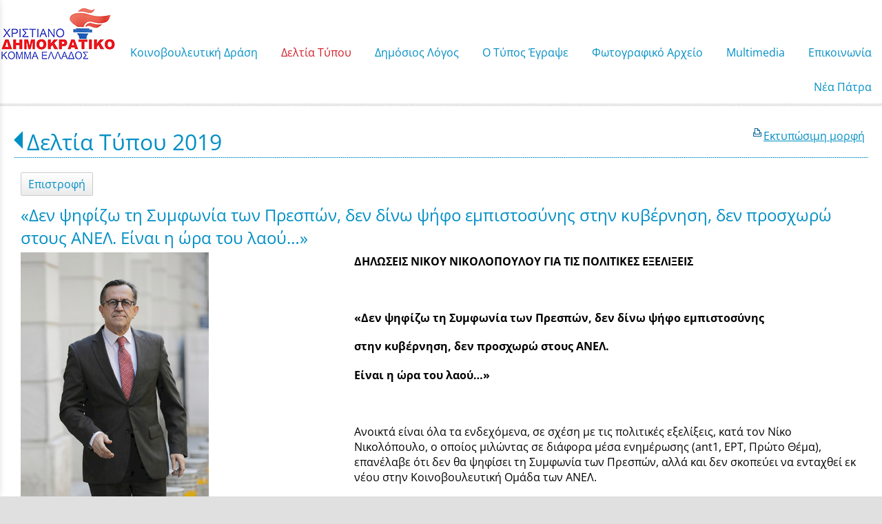

--- FILE ---
content_type: text/html; charset=utf-8
request_url: https://www.nikosnikolopoulos.gr/?section=36342&page730=11&language=el_GR&itemid730=36543&detail730=1
body_size: 9681
content:
<!DOCTYPE html>
<html lang="el">
<head>
	<meta http-equiv="Content-Type" content="text/html; charset=utf-8"/>
<meta name="description" content="Ο επίσημος διαδικτυακός τόπος του Νίκου Νικολόπουλου"/><meta name="keywords" content="Νίκος Νικολόπουλος, nikos nikolopoulos"/><meta name=viewport content="width=device-width, initial-scale=1"><meta name="theme-color" content="#008fc5"/>	<style>
	@font-face {
		font-family: 'Material Icons';
		font-style: normal;
		font-weight: 400;
		src: url("/css/fonts/MaterialIcons-Regular.woff2") format('woff2');
	}
	.material-icons {
		font-family: 'Material Icons';
		font-weight: normal;
		font-style: normal;
		font-size: 24px;
		line-height: 1;
		letter-spacing: normal;
		text-transform: none;
		display: inline-block;
		white-space: nowrap;
		word-wrap: normal;
		direction: ltr;
		-webkit-font-feature-settings: 'liga';
		-webkit-font-smoothing: antialiased;
	}
	</style>
	<title>«Δεν ψηφίζω τη Συμφωνία των Πρεσπών, δεν δίνω ψήφο εμπιστοσύνης  στην κυβέρνηση, δεν προσχωρώ στους ΑΝΕΛ.  Είναι η ώρα του λαού…» - Δελτία Τύπου 2019 - Νίκος Ι. Νικολόπουλος</title>
	<link rel="stylesheet" type="text/css" title="The Project" href="/cache/98ede028beb0080ab4c1280f2b7a3752.css"/><link rel="shortcut icon" href="/cache/files/1f497cfc91abc951299e4ff36b9e0100b045d33a.png" type="image/png" /><link rel="icon" href="/cache/files/1f497cfc91abc951299e4ff36b9e0100b045d33a.png" type="image/png" /><link rel="stylesheet" type="text/css" href="/cache/files/cc7f728509e07901d75c8806b7f58789935f3555.css"/><style>#overlay15762-sticky-wrapper { width: 158px !important; }#overlay15762 { display: none; }@media (min-width: 158px) { #overlay15762 { display: block; } }</style><style>.am_16517 div.itemcontent { margin: 0; padding: 0;}</style><style>#contenttop .am_730 div.detail .photos-592  .cloud-zoom { cursor: default; }#contenttop .am_730 div.detail .photos-592  div.zoomtext { display: none; }#contenttop .am_730 div.detail .photos-592  div.p_photos_main_image_detail { margin-bottom: 10px; }#contenttop .am_730 div.detail .photos-592  div.mousetrap { display: none; }#contenttop .am_730 div.detail .photos-592  { width: 100%; padding-right: 0; }#contenttop .am_730 div.list .photos-592  { width: 100%; padding-right: 0; }#contenttop .am_730 div.list .photos-592  img { width: 100%;}@media (min-width: 525px) {#contenttop .am_730 div.detail .photos-592  div.zoomtext { display: block; }#contenttop .am_730 div.detail .photos-592  div.p_photos_main_image_detail { margin-bottom: 0; }#contenttop .am_730 div.detail .photos-592  div.mousetrap { display: block; }#contenttop .am_730 div.detail .photos-592  { width: 37.234042553191%; padding-right: 30px; }}@media (min-width: 375px) {#contenttop .am_730 div.list .photos-592  { width: 26.595744680851%; padding-right: 30px; }}@media (pointer: coarse) {#contenttop .am_730 div.detail .photos-592  div.zoomtext { display: none; }#contenttop .am_730 div.detail .photos-592  div.mousetrap { display: none; }}</style><style>#rightytop .am_730 div.detail .photos-592  .cloud-zoom { cursor: default; }#rightytop .am_730 div.detail .photos-592  div.zoomtext { display: none; }#rightytop .am_730 div.detail .photos-592  div.p_photos_main_image_detail { margin-bottom: 10px; }#rightytop .am_730 div.detail .photos-592  div.mousetrap { display: none; }#rightytop .am_730 div.detail .photos-592  { width: 100%; padding-right: 0; }#rightytop .am_730 div.list .photos-592  { width: 100%; padding-right: 0; }#rightytop .am_730 div.list .photos-592  img { width: 100%;}@media (min-width: 525px) {#rightytop .am_730 div.detail .photos-592  div.zoomtext { display: block; }#rightytop .am_730 div.detail .photos-592  div.p_photos_main_image_detail { margin-bottom: 0; }#rightytop .am_730 div.detail .photos-592  div.mousetrap { display: block; }#rightytop .am_730 div.detail .photos-592  { width: 50.724637681159%; padding-right: 30px; }}@media (min-width: 375px) {#rightytop .am_730 div.list .photos-592  { width: 36.231884057971%; padding-right: 30px; }}@media (pointer: coarse) {#rightytop .am_730 div.detail .photos-592  div.zoomtext { display: none; }#rightytop .am_730 div.detail .photos-592  div.mousetrap { display: none; }}</style><style>#rightyl .am_730 div.detail .photos-592  .cloud-zoom { cursor: default; }#rightyl .am_730 div.detail .photos-592  div.zoomtext { display: none; }#rightyl .am_730 div.detail .photos-592  div.p_photos_main_image_detail { margin-bottom: 10px; }#rightyl .am_730 div.detail .photos-592  div.mousetrap { display: none; }#rightyl .am_730 div.detail .photos-592  { width: 100%; padding-right: 0; }#rightyl .am_730 div.list .photos-592  { width: 100%; padding-right: 0; }#rightyl .am_730 div.list .photos-592  img { width: 100%;}@media (min-width: 525px) {#rightyl .am_730 div.detail .photos-592  div.zoomtext { display: block; }#rightyl .am_730 div.detail .photos-592  div.p_photos_main_image_detail { margin-bottom: 0; }#rightyl .am_730 div.detail .photos-592  div.mousetrap { display: block; }#rightyl .am_730 div.detail .photos-592  { width: 52.238805970149%; padding-right: 30px; }}@media (min-width: 375px) {#rightyl .am_730 div.list .photos-592  { width: 37.313432835821%; padding-right: 30px; }}@media (pointer: coarse) {#rightyl .am_730 div.detail .photos-592  div.zoomtext { display: none; }#rightyl .am_730 div.detail .photos-592  div.mousetrap { display: none; }}</style><meta property="fb:admins" content="117625971645"/><meta property="og:title" content="«Δεν ψηφίζω τη Συμφωνία των Πρεσπών, δεν δίνω ψήφο εμπιστοσύνης  στην κυβέρνηση, δεν προσχωρώ στους ΑΝΕΛ.  Είναι η ώρα του λαού…» - Δελτία Τύπου 2019 - Νίκος Ι. Νικολόπουλος"/><meta property="og:site_name" content="Νίκος Ι. Νικολόπουλος"/><meta property="og:type" content="article"/><meta property="og:url" content="https://www.nikosnikolopoulos.gr/?section=36342&amp;page730=11&amp;language=el_GR&amp;itemid730=36543&amp;detail730=1"/><meta property="og:image" content="https://www.nikosnikolopoulos.gr/cache/files/9e92ab0fa89014159770c6e170304852062301ae.jpg"/><meta property="og:description" content="ΔΗΛΩΣΕΙΣ ΝΙΚΟΥ ΝΙΚΟΛΟΠΟΥΛΟΥ ΓΙΑ ΤΙΣ ΠΟΛΙΤΙΚΕΣ ΕΞΕΛΙΞΕΙΣ
&amp;nbsp;
«Δεν ψηφίζω τη Συμφωνία των Πρεσπών, δεν δίνω ψήφο εμπιστοσύνης
στην κυβέρνηση, δεν προσχωρώ στους ΑΝΕΛ.
Είναι η ώρα του λαού…»
&amp;nbsp;
Ανοικτά είναι όλα τα ενδεχόμενα, σε σχέση με τις πολιτικές εξελίξεις, κατά τον Νίκο Νικολόπουλο, ο οποίος μιλώντας σε διάφορα μέσα ενημέρωσης (ant1, ΕΡΤ, Πρώτο Θέμα), επανέλαβε ότι δεν θα ψηφίσει τη Συμφωνία των Πρεσπών, αλλά και δεν σκοπεύει να ενταχθεί εκ νέου στην Κοινοβουλευτική Ομάδα των ΑΝΕΛ.
Μεταξύ άλλων, ο ανεξάρτητος βουλευτής και πρόεδρος του Χριστιανοδημοκρατικού Κόμματος, δήλωσε: «Το μόνο κόμμα στο οποίο έχω ενταχθεί τελευταία είναι το… κόμμα των Πατρινών. Και εννοώ ότι το τελευταίο διάστημα αφουγκράζομαι την φωνή της κοινωνίας της Πάτρας, διερευνώντας με μεγάλη προσοχή την καταγεγραμμένη επιθυμία πολλών συμπολιτών μου να είμαι υποψήφιος δήμαρχος της Πάτρας. Πέραν τούτου, ουδέν. Σας διαβεβαιώνω πως ούτε εγώ, ως πρόεδρος, ούτε και κανένας άλλος από το Χριστιανοδημοκρατικό Κόμμα δεν έχουμε συζητήσει ή σκεφθεί οποιαδήποτε νέα συνεργασία με τους ΑΝΕΛ και βέβαια, δεν προτίθεμαι να επανεισχωρήσω στην Κοινοβουλευτική Ομάδα των ΑΝΕΛ.
Σε ό,τι αφορά τις πολιτικές εξελίξεις, λοιπόν, νομίζω πως όλα τα ενδεχόμενα είναι ανοικτά. Ας περιμένουμε να δούμε πως θα εξελιχθεί όλο το έργο και θα ήταν σοφό να μην αποκλείουμε τίποτα. Ούτε καν την προκήρυξη εκλογών μέσα στην εβδομάδα, ακόμα και προτού έρθει προς ψήφιση από τη Βουλή η Συμφωνία των Πρεσπών.
Προσωπικά, έχω ξεκαθαρίσει προ πολλού ότι δεν παζαρεύω την πατρίδα μου. Έχω ήδη εκφράσει την κάθετη διαφωνία μου με τη Συμφωνία των Πρεσπών, έχω συμμετάσχει και θα συμμετάσχω σε όλα τα συλλαλητήρια που έχουν γίνει και θα καταψηφίσω και πολεμήσω τη Συμφωνία με όλες τις δυνάμεις μου.&amp;nbsp; Επίσης, δεν στηρίζω την κυβέρνηση και δεν επιθυμώ καμία νέου τύπου συγκυβέρνηση. Κατά συνέπεια, για μένα τουλάχιστον, ο κύκλος της τελευταίας 4ετίας φτάνει στο τέλος του».
Σημειώνεται πως ο κ. Νικολόπουλος, μιλώντας με τον δημοσιογράφο Κώστα Μπογδάνο, υπενθύμισε ότι προ καιρού είχε στείλει &amp;nbsp;επιστολή προς τον αρχηγό της Αξιωματικής Αντιπολίτευσης κ. Κυριάκο Μητσοτάκη, σημειώνοντας πως αντί για πρόταση μομφής κατά της κυβέρνησης, θα μπορούσε με πρωτοβουλία του, να ζητηθεί η παραίτηση όλων των βουλευτών που διαφωνούν με τη Συμφωνία των Πρεσπών, γεγονός που θα προκαλούσε πολιτικό σεισμό και θα οδηγούσε τη χώρα σε άμεση προσφυγή στις κάλπες
Καταλήγοντας, ο κ. Νικολόπουλος υπογράμμισε: «Ανέκαθεν υποστηρίζω πως κανένας και ποτέ δεν πρέπει να φοβάται την προσφυγή στον λαό και στις κάλπες. Ιδιαίτερα όταν στην μέση υπάρχουν μείζονα εθνικά θέματα, ο πλέον κατάλληλος για να αποφασίσει είναι ο λαός. Και ναι, νομίζω πως είναι η ώρα του λαού…»
&amp;nbsp;
"/><meta property="fb:admins" content="117625971645"/>	<script async src="https://www.googletagmanager.com/gtag/js?id=UA-6025982-23"></script><script>window.dataLayer = window.dataLayer || []; function gtag(){dataLayer.push(arguments);}gtag("consent", "default", {"analytics_storage":"granted","ad_storage":"granted","ad_user_data":"granted","personalization_storage":"granted","ad_personalization":"granted"}); gtag('js', new Date());
		gtag('config', 'UA-6025982-23', {});</script>	<!-- HTML5 Shim and Respond.js IE8 support of HTML5 elements and media
	     queries -->
	<!-- WARNING: Respond.js doesn't work if you view the page via file://
	-->
	<!--[if lt IE 9]>
	<script src="/javascript/html5shiv.min.js"></script>
	<script src="/javascript/respond.min.js"></script>
	<![endif]-->
</head>
<body class="itemdetail notloggedin">
	<div id="loading">Loading...</div>
	<div id="mobile-header" class="mobile-header">
		<button class="js-menu-show header__menu-toggle material-icons">menu</button>
				<a class="mobile-header-startlink" href="/">&nbsp;<span style="display: none;">Start Page</span></a>
			</div>
	<aside class="js-side-nav side-nav">
	<nav class="js-side-nav-container side-nav__container">
		<header class="side-nav__header">
		<button class="js-menu-hide side-nav__hide material-icons">close</button>
		<span>
		Νίκος Ι. Νικολόπουλος		</span>
		</header>
		<div class="side-nav__abovecontent">
				</div>
		<div class="side-nav__content">
		<div class="amodule am_22590" id="am_22590">	<div class="side-nav_menu">
<ul  id="treemenu_m22590_parent_734">
<li class="inactive nochilds limitedvis"><a title=""  class="inactive nochilds limitedvis" href="/start"><span>Αρχική</span></a></li>
<li class="inactive haschilds"><a title=""  onclick="javascript:toggleDisplayId('treemenu_m22590_parent_15715','block'); toggleImgSrc('m22590_img15715', '/cache/files/1543b4b5159e9911f413b8fac510ca52492ee811.png', '/cache/files/8e46220bc2fbc93524fa3eddbdd3866f48a95ab8.png'); return false;"  class="inactive haschilds" href="#"><span>Κοινοβουλευτική Δράση</span></a><ul style="display: none;" id="treemenu_m22590_parent_15715">
<li class="inactive haschilds"><a title=""  onclick="javascript:toggleDisplayId('treemenu_m22590_parent_1638','block'); toggleImgSrc('m22590_img1638', '/cache/files/1543b4b5159e9911f413b8fac510ca52492ee811.png', '/cache/files/8e46220bc2fbc93524fa3eddbdd3866f48a95ab8.png'); return false;"  class="inactive haschilds" href="#"><span>Κοινοβουλευτικό Έργο</span></a><ul style="display: none;" id="treemenu_m22590_parent_1638">
<li class="inactive nochilds"><a title=""  class="inactive nochilds" href="/?section=1639&amp;language=el_GR"><span>Ομιλίες</span></a></li>
<li class="inactive nochilds"><a title=""  class="inactive nochilds" href="/?section=17972&amp;language=el_GR"><span>Αναφορές</span></a></li>
<li class="inactive nochilds"><a title=""  class="inactive nochilds" href="/?section=1640&amp;language=el_GR"><span>Επερωτήσεις</span></a></li>
<li class="inactive nochilds"><a title=""  class="inactive nochilds" href="/?section=16453&amp;language=el_GR"><span>Επίκαιρες Ερωτήσεις</span></a></li>
<li class="inactive nochilds"><a title=""  class="inactive nochilds" href="/?section=36343&amp;language=el_GR"><span>Ερωτήσεις 2019</span></a></li>
<li class="inactive nochilds"><a title=""  class="inactive nochilds" href="/?section=29666&amp;language=el_GR"><span>Ερωτήσεις 2018</span></a></li>
<li class="inactive nochilds"><a title=""  class="inactive nochilds" href="/?section=23973&amp;language=el_GR"><span>Ερωτήσεις 2017</span></a></li>
<li class="inactive nochilds"><a title=""  class="inactive nochilds" href="/?section=19260&amp;language=el_GR"><span>Ερωτήσεις 2016</span></a></li>
<li class="inactive nochilds"><a title=""  class="inactive nochilds" href="/?section=14955&amp;language=el_GR"><span>Ερωτήσεις 2015</span></a></li>
<li class="inactive nochilds"><a title=""  class="inactive nochilds" href="/?section=10927&amp;language=el_GR"><span>Ερωτήσεις 2014</span></a></li>
<li class="inactive nochilds"><a title=""  class="inactive nochilds" href="/?section=8495&amp;language=el_GR"><span>Ερωτήσεις 2013</span></a></li>
<li class="inactive nochilds"><a title=""  class="inactive nochilds" href="/?section=5880&amp;language=el_GR"><span>Ερωτήσεις 2012</span></a></li>
<li class="inactive nochilds"><a title=""  class="inactive nochilds" href="/?section=2996&amp;language=el_GR"><span>Ερωτήσεις 2011</span></a></li>
<li class="inactive nochilds"><a title=""  class="inactive nochilds" href="/?section=1641&amp;language=el_GR"><span>Ερωτήσεις  2010</span></a></li>
<li class="inactive nochilds"><a title=""  class="inactive nochilds" href="/?section=1157&amp;language=el_GR"><span>Ερωτήσεις 2009</span></a></li></ul></li>
<li class="inactive nochilds"><a title=""  class="inactive nochilds" href="/?section=31036&amp;language=el_GR"><span>Κοινοβουλευτικές παρεμβάσεις για την ονοματοδοσία των Σκοπίων</span></a></li>
<li class="inactive nochilds"><a title=""  class="inactive nochilds" href="/biography"><span>Βιογραφικό</span></a></li>
<li class="inactive haschilds"><a title=""  onclick="javascript:toggleDisplayId('treemenu_m22590_parent_15717','block'); toggleImgSrc('m22590_img15717', '/cache/files/1543b4b5159e9911f413b8fac510ca52492ee811.png', '/cache/files/8e46220bc2fbc93524fa3eddbdd3866f48a95ab8.png'); return false;"  class="inactive haschilds" href="#"><span>Συγγραφικό Έργο</span></a><ul style="display: none;" id="treemenu_m22590_parent_15717">
<li class="inactive nochilds"><a title=""  class="inactive nochilds" href="/SIGRAFIKO+ERGO"><span>Βιβλία</span></a></li>
<li class="inactive nochilds limitedvis"><a title=""  class="inactive nochilds limitedvis" href="/?section=1268&amp;language=el_GR"><span>on line books</span></a></li></ul></li></ul></li>
<li class="active haschilds"><a title=""  onclick="javascript:toggleDisplayId('treemenu_m22590_parent_5878','block'); toggleImgSrc('m22590_img5878', '/cache/files/1543b4b5159e9911f413b8fac510ca52492ee811.png', '/cache/files/8e46220bc2fbc93524fa3eddbdd3866f48a95ab8.png'); return false;"  class="active haschilds" href="#"><span>Δελτία Τύπου</span></a><ul style="display: none;" id="treemenu_m22590_parent_5878">
<li class="inactive nochilds"><a title=""  class="inactive nochilds" href="/?section=39510&amp;language=el_GR"><span>Δελτία Τύπου Έτη 2024–2026</span></a></li>
<li class="inactive nochilds"><a title=""  class="inactive nochilds" href="/?section=39252&amp;language=el_GR"><span>Δελτία Τύπου 2023</span></a></li>
<li class="inactive nochilds"><a title=""  class="inactive nochilds" href="/?section=38996&amp;language=el_GR"><span>Δελτία Τύπου 2022</span></a></li>
<li class="inactive nochilds"><a title=""  class="inactive nochilds" href="/?section=38634&amp;language=el_GR"><span>Δελτία Τύπου 2021</span></a></li>
<li class="active haschilds"><a title=""  onclick="javascript:toggleDisplayId('treemenu_m22590_parent_38997','block'); toggleImgSrc('m22590_img38997', '/cache/files/1543b4b5159e9911f413b8fac510ca52492ee811.png', '/cache/files/8e46220bc2fbc93524fa3eddbdd3866f48a95ab8.png'); return false;"  class="active haschilds" href="#"><span>Δελτία Τύπου από 2012 έως 2020</span></a><ul style="display: none;" id="treemenu_m22590_parent_38997">
<li class="inactive nochilds"><a title=""  class="inactive nochilds" href="/?section=38348&amp;language=el_GR"><span>Δελτία Τύπου 2020</span></a></li>
<li class="active nochilds"><a title=""  class="active nochilds" href="/?section=36342&amp;language=el_GR"><span>Δελτία Τύπου 2019</span></a></li>
<li class="inactive nochilds"><a title=""  class="inactive nochilds" href="/?section=29667&amp;language=el_GR"><span>Δελτία Τύπου 2018</span></a></li>
<li class="inactive nochilds"><a title=""  class="inactive nochilds" href="/?section=23974&amp;language=el_GR"><span>Δελτία Τύπου 2017</span></a></li>
<li class="inactive nochilds"><a title=""  class="inactive nochilds" href="/?section=19258&amp;language=el_GR"><span>Δελτία Τύπου 2016</span></a></li>
<li class="inactive nochilds"><a title=""  class="inactive nochilds" href="/?section=14954&amp;language=el_GR"><span>Δελτία Τύπου 2015</span></a></li>
<li class="inactive nochilds"><a title=""  class="inactive nochilds" href="/?section=10921&amp;language=el_GR"><span>Δελτία Τύπου 2014</span></a></li>
<li class="inactive nochilds"><a title=""  class="inactive nochilds" href="/?section=8491&amp;language=el_GR"><span>Δελτία Τύπου 2013</span></a></li>
<li class="inactive nochilds"><a title=""  class="inactive nochilds" href="/?section=5879&amp;language=el_GR"><span>Δελτία Τύπου 2012</span></a></li></ul></li>
<li class="inactive nochilds"><a title=""  class="inactive nochilds" href="/?section=1167&amp;language=el_GR"><span>Δελτία Τύπου έως 2011</span></a></li></ul></li>
<li class="inactive haschilds"><a title=""  onclick="javascript:toggleDisplayId('treemenu_m22590_parent_983','block'); toggleImgSrc('m22590_img983', '/cache/files/1543b4b5159e9911f413b8fac510ca52492ee811.png', '/cache/files/8e46220bc2fbc93524fa3eddbdd3866f48a95ab8.png'); return false;"  class="inactive haschilds" href="#"><span>Δημόσιος Λόγος</span></a><ul style="display: none;" id="treemenu_m22590_parent_983">
<li class="inactive nochilds"><a title=""  class="inactive nochilds" href="/omilies"><span>Ομιλίες</span></a></li>
<li class="inactive nochilds"><a title=""  class="inactive nochilds" href="/%CE%AC%CF%81%CE%B8%CF%81%CE%B1"><span>Άρθρα</span></a></li>
<li class="inactive nochilds"><a title=""  class="inactive nochilds" href="/dilosis"><span>Δηλώσεις</span></a></li>
<li class="inactive nochilds"><a title=""  class="inactive nochilds" href="/sinentefxis"><span>Συνεντεύξεις</span></a></li>
<li class="inactive nochilds"><a title=""  class="inactive nochilds" href="/?section=4980&amp;language=el_GR"><span>Ραδιοφωνικές Συνεντεύξεις </span></a></li>
<li class="inactive haschilds"><a title=""  onclick="javascript:toggleDisplayId('treemenu_m22590_parent_977','block'); toggleImgSrc('m22590_img977', '/cache/files/1543b4b5159e9911f413b8fac510ca52492ee811.png', '/cache/files/8e46220bc2fbc93524fa3eddbdd3866f48a95ab8.png'); return false;"  class="inactive haschilds" href="#"><span>Θεματικές Ενότητες</span></a><ul style="display: none;" id="treemenu_m22590_parent_977">
<li class="inactive nochilds"><a title=""  class="inactive nochilds" href="/axaia-patra"><span>Διάφορα</span></a></li>
<li class="inactive nochilds"><a title=""  class="inactive nochilds" href="/?section=7792&amp;language=el_GR"><span>Επιστολές</span></a></li></ul></li>
<li class="inactive nochilds novis"><a title=""  class="inactive nochilds novis" href="/?section=24145&amp;language=el_GR"><span>ΥΠΟΘΕΣΗ ΑΡΤΕΜΗ ΣΩΡΡΑ</span></a></li></ul></li>
<li class="inactive haschilds"><a title=""  onclick="javascript:toggleDisplayId('treemenu_m22590_parent_15716','block'); toggleImgSrc('m22590_img15716', '/cache/files/1543b4b5159e9911f413b8fac510ca52492ee811.png', '/cache/files/8e46220bc2fbc93524fa3eddbdd3866f48a95ab8.png'); return false;"  class="inactive haschilds" href="#"><span>Ο Τύπος Έγραψε</span></a><ul style="display: none;" id="treemenu_m22590_parent_15716">
<li class="inactive haschilds"><a title=""  onclick="javascript:toggleDisplayId('treemenu_m22590_parent_5881','block'); toggleImgSrc('m22590_img5881', '/cache/files/1543b4b5159e9911f413b8fac510ca52492ee811.png', '/cache/files/8e46220bc2fbc93524fa3eddbdd3866f48a95ab8.png'); return false;"  class="inactive haschilds" href="#"><span>Έντυπος Τύπος</span></a><ul style="display: none;" id="treemenu_m22590_parent_5881">
<li class="inactive nochilds"><a title=""  class="inactive nochilds" href="/?section=38349&amp;language=el_GR"><span>Αποκόμματα Τύπου 2020-2021</span></a></li>
<li class="inactive nochilds"><a title=""  class="inactive nochilds" href="/?section=36341&amp;language=el_GR"><span>Αποκόμματα Τύπου 2019</span></a></li>
<li class="inactive nochilds"><a title=""  class="inactive nochilds" href="/?section=29668&amp;language=el_GR"><span>Αποκόμματα Τύπου 2018</span></a></li>
<li class="inactive nochilds"><a title=""  class="inactive nochilds" href="/?section=23977&amp;language=el_GR"><span>Αποκόμματα Τύπου 2017</span></a></li>
<li class="inactive nochilds"><a title=""  class="inactive nochilds" href="/?section=19254&amp;language=el_GR"><span>Αποκόμματα Τύπου 2016</span></a></li>
<li class="inactive nochilds"><a title=""  class="inactive nochilds" href="/?section=14956&amp;language=el_GR"><span>Αποκόμματα Τύπου 2015</span></a></li>
<li class="inactive nochilds"><a title=""  class="inactive nochilds" href="/?section=10922&amp;language=el_GR"><span>Αποκόμματα Τύπου 2014</span></a></li>
<li class="inactive nochilds"><a title=""  class="inactive nochilds" href="/?section=8490&amp;language=el_GR"><span>Αποκόμματα Τύπου 2013</span></a></li>
<li class="inactive nochilds"><a title=""  class="inactive nochilds" href="/?section=5882&amp;language=el_GR"><span>Αποκόμματα Τύπου 2012</span></a></li>
<li class="inactive nochilds"><a title=""  class="inactive nochilds" href="/?section=3937&amp;language=el_GR"><span>Αποκόμματα Τύπου 2011</span></a></li></ul></li>
<li class="inactive haschilds"><a title=""  onclick="javascript:toggleDisplayId('treemenu_m22590_parent_10924','block'); toggleImgSrc('m22590_img10924', '/cache/files/1543b4b5159e9911f413b8fac510ca52492ee811.png', '/cache/files/8e46220bc2fbc93524fa3eddbdd3866f48a95ab8.png'); return false;"  class="inactive haschilds" href="#"><span>Ηλεκτρονικός Τύπος</span></a><ul style="display: none;" id="treemenu_m22590_parent_10924">
<li class="inactive nochilds"><a title=""  class="inactive nochilds" href="/?section=38374&amp;language=el_GR"><span>Blogs-Portal 2020....έως σήμερα</span></a></li>
<li class="inactive haschilds"><a title=""  onclick="javascript:toggleDisplayId('treemenu_m22590_parent_39258','block'); toggleImgSrc('m22590_img39258', '/cache/files/1543b4b5159e9911f413b8fac510ca52492ee811.png', '/cache/files/8e46220bc2fbc93524fa3eddbdd3866f48a95ab8.png'); return false;"  class="inactive haschilds" href="#"><span>Blogs-Portal 2014 έως 2019</span></a><ul style="display: none;" id="treemenu_m22590_parent_39258">
<li class="inactive nochilds"><a title=""  class="inactive nochilds" href="/?section=36340&amp;language=el_GR"><span>Blogs-Portal 2019</span></a></li>
<li class="inactive nochilds"><a title=""  class="inactive nochilds" href="/?section=29669&amp;language=el_GR"><span>Blogs-Portal 2018</span></a></li>
<li class="inactive nochilds"><a title=""  class="inactive nochilds" href="/?section=23978&amp;language=el_GR"><span>Blogs-Portal 2017</span></a></li>
<li class="inactive nochilds"><a title=""  class="inactive nochilds" href="/?section=19256&amp;language=el_GR"><span>Blogs-Portal 2016</span></a></li>
<li class="inactive nochilds"><a title=""  class="inactive nochilds" href="/?section=10926&amp;language=el_GR"><span>Blogs-Portal 2014</span></a></li></ul></li>
<li class="inactive nochilds"><a title=""  class="inactive nochilds" href="/?section=2426&amp;language=el_GR"><span>Blogs-Portal έως 2013</span></a></li>
<li class="inactive nochilds"><a title=""  class="inactive nochilds" href="/TIPOS"><span>Ο τύπος έγραψε</span></a></li></ul></li></ul></li>
<li class="inactive nochilds novis"><a title=""  class="inactive nochilds novis" href="/?section=8693&amp;language=el_GR"><span>NewsLetter</span></a></li>
<li class="inactive nochilds limitedvis"><a title=""  class="inactive nochilds limitedvis" href="/news"><span>Γραφείο Τύπου</span></a></li>
<li class="inactive haschilds"><a title=""  onclick="javascript:toggleDisplayId('treemenu_m22590_parent_973','block'); toggleImgSrc('m22590_img973', '/cache/files/1543b4b5159e9911f413b8fac510ca52492ee811.png', '/cache/files/8e46220bc2fbc93524fa3eddbdd3866f48a95ab8.png'); return false;"  class="inactive haschilds" href="#"><span>Φωτογραφικό Αρχείο</span></a><ul style="display: none;" id="treemenu_m22590_parent_973">
<li class="inactive nochilds"><a title=""  class="inactive nochilds" href="/?section=1260&amp;language=el_GR"><span>Πολιτική Ζωή</span></a></li>
<li class="inactive haschilds"><a title=""  onclick="javascript:toggleDisplayId('treemenu_m22590_parent_20607','block'); toggleImgSrc('m22590_img20607', '/cache/files/1543b4b5159e9911f413b8fac510ca52492ee811.png', '/cache/files/8e46220bc2fbc93524fa3eddbdd3866f48a95ab8.png'); return false;"  class="inactive haschilds" href="#"><span>Κοινωνική Δραστηριότητα</span></a><ul style="display: none;" id="treemenu_m22590_parent_20607">
<li class="inactive nochilds"><a title=""  class="inactive nochilds" href="/?section=36338&amp;language=el_GR"><span>Κοινωνική Δραστηριότητα 2019</span></a></li>
<li class="inactive nochilds"><a title=""  class="inactive nochilds" href="/?section=29670&amp;language=el_GR"><span>Κοινωνική Δραστηριότητα 2018</span></a></li>
<li class="inactive nochilds"><a title=""  class="inactive nochilds" href="/?section=23975&amp;language=el_GR"><span>Κοινωνική Δραστηριότητα 2017</span></a></li>
<li class="inactive nochilds"><a title=""  class="inactive nochilds" href="/?section=20608&amp;language=el_GR"><span>Κοινωνική Δραστηριότητα 2016</span></a></li>
<li class="inactive nochilds limitedvis"><a title=""  class="inactive nochilds limitedvis" href="/?section=1261&amp;language=el_GR"><span>Κοινωνική Δραστηριότητα έως 2015</span></a></li></ul></li>
<li class="inactive nochilds"><a title=""  class="inactive nochilds" href="/?section=1263&amp;language=el_GR"><span>Θρησκευτικές Δραστηριότητες</span></a></li>
<li class="inactive nochilds"><a title=""  class="inactive nochilds" href="/?section=1264&amp;language=el_GR"><span>Προσωπική Ζωή</span></a></li>
<li class="inactive nochilds"><a title=""  class="inactive nochilds" href="/?section=21996&amp;language=el_GR"><span>Με το πενάκι των σκιτσογράφων</span></a></li>
<li class="inactive haschilds"><a title=""  onclick="javascript:toggleDisplayId('treemenu_m22590_parent_21414','block'); toggleImgSrc('m22590_img21414', '/cache/files/1543b4b5159e9911f413b8fac510ca52492ee811.png', '/cache/files/8e46220bc2fbc93524fa3eddbdd3866f48a95ab8.png'); return false;"  class="inactive haschilds" href="#"><span>Η Νίκη για την Νίκη μας</span></a><ul style="display: none;" id="treemenu_m22590_parent_21414">
<li class="inactive nochilds"><a title=""  class="inactive nochilds" href="/?section=21415&amp;language=el_GR"><span>Φωτογραφίες</span></a></li>
<li class="inactive nochilds"><a title=""  class="inactive nochilds" href="/?section=21416&amp;language=el_GR"><span>Συλλυπητήριες Ευχές</span></a></li>
<li class="inactive nochilds"><a title=""  class="inactive nochilds" href="/?section=21417&amp;language=el_GR"><span>Σχετικά Δημοσιεύματα</span></a></li></ul></li></ul></li>
<li class="inactive haschilds"><a title=""  onclick="javascript:toggleDisplayId('treemenu_m22590_parent_5883','block'); toggleImgSrc('m22590_img5883', '/cache/files/1543b4b5159e9911f413b8fac510ca52492ee811.png', '/cache/files/8e46220bc2fbc93524fa3eddbdd3866f48a95ab8.png'); return false;"  class="inactive haschilds" href="#"><span>Μultimedia</span></a><ul style="display: none;" id="treemenu_m22590_parent_5883">
<li class="inactive nochilds"><a title=""  class="inactive nochilds" href="/?section=38636&amp;language=el_GR"><span>Multimedia 2021-2022</span></a></li>
<li class="inactive nochilds"><a title=""  class="inactive nochilds" href="/?section=38350&amp;language=el_GR"><span>Μultimedia 2020</span></a></li>
<li class="inactive nochilds"><a title=""  class="inactive nochilds" href="/?section=36337&amp;language=el_GR"><span>Multimedia 2019</span></a></li>
<li class="inactive nochilds"><a title=""  class="inactive nochilds" href="/?section=29671&amp;language=el_GR"><span>Multimedia 2018</span></a></li>
<li class="inactive nochilds"><a title=""  class="inactive nochilds" href="/?section=23976&amp;language=el_GR"><span>Multimedia 2017</span></a></li>
<li class="inactive nochilds"><a title=""  class="inactive nochilds" href="/?section=19261&amp;language=el_GR"><span>Multimedia 2016</span></a></li>
<li class="inactive nochilds"><a title=""  class="inactive nochilds" href="/?section=14958&amp;language=el_GR"><span>Multimedia 2015</span></a></li>
<li class="inactive nochilds"><a title=""  class="inactive nochilds" href="/?section=10923&amp;language=el_GR"><span>Multimedia 2014</span></a></li>
<li class="inactive nochilds"><a title=""  class="inactive nochilds" href="/?section=8489&amp;language=el_GR"><span>Multimedia 2013</span></a></li>
<li class="inactive nochilds"><a title=""  class="inactive nochilds" href="/?section=5884&amp;language=el_GR"><span>Multimedia 2012</span></a></li>
<li class="inactive nochilds"><a title=""  class="inactive nochilds" href="/?section=2699&amp;language=el_GR"><span>Multimedia 2011</span></a></li>
<li class="inactive nochilds"><a title=""  class="inactive nochilds" href="/videos"><span>Παλιά Video</span></a></li></ul></li>
<li class="inactive nochilds limitedvis"><a title=""  class="inactive nochilds limitedvis" href="/?section=22201&amp;language=el_GR"><span>Τα πρωτοσέλιδα σε μακέτες</span></a></li>
<li class="inactive nochilds"><a title=""  class="inactive nochilds" href="/contact"><span>Επικοινωνία</span></a></li>
<li class="inactive nochilds novis"><a title=""  class="inactive nochilds novis" href="/login"><span>Login</span></a></li>
<li class="inactive nochilds"><a title=""  class="inactive nochilds" href="http://neapatra.gr"><span>Νέα Πάτρα</span></a></li></ul>	</div>
</div>		</div>
		<div class="side-nav__footer">
		<div class="amodule am_22591" id="am_22591"></div>		</div>
	</nav>
	</aside>
	<div id="thewhole">
	<div id="innerwhole">
	<div id="container">
	<div id="innercontainer">
		<div id="abovetopbanner">
		<div id="innerabovetopbanner">
				<div style="clear: both;"></div>
		</div>
		</div>
			<div id="topbanner">
			<div id="innertopbanner">
			<div class="amodule am_108" id="am_108"></div><div class="amodule am_8" id="am_8"><div class="htmlbox"><div class="htmlboxcontent" id="mod8content0"><a href="/login">Login</a> | <a href="/sitemap">Sitemap</a> | </div></div></div><div class="amodule am_15762" id="am_15762"><div id="overlay15762" style="width: 158px; height: 100px; margin-top: 0px; margin-left: 0px; margin-right: 0px;top: 0;" class="overlay"><a  href="/"><span class="hidden">/</span></a></div></div>			</div>
			</div>
		<div id="abovetopmenu">
				</div>
			<div id="topmenu">
			<div id="innertopmenu">
			<div class="amodule am_10" id="am_10">	<div class="horizmenu topmenu">
<ul  id="treemenu_m10_parent_734">
<li class="inactive haschilds"><a title="" onclick="return false;" class="inactive haschilds" href="#"><span>Κοινοβουλευτική Δράση</span></a><ul  id="treemenu_m10_parent_15715">
<li class="inactive haschilds"><a title="" onclick="return false;" class="inactive haschilds" href="#"><span>Κοινοβουλευτικό Έργο</span></a><ul  id="treemenu_m10_parent_1638">
<li class="inactive nochilds"><a title=""  class="inactive nochilds" href="/?section=1639&amp;language=el_GR"><span>Ομιλίες</span></a></li>
<li class="inactive nochilds"><a title=""  class="inactive nochilds" href="/?section=17972&amp;language=el_GR"><span>Αναφορές</span></a></li>
<li class="inactive nochilds"><a title=""  class="inactive nochilds" href="/?section=1640&amp;language=el_GR"><span>Επερωτήσεις</span></a></li>
<li class="inactive nochilds"><a title=""  class="inactive nochilds" href="/?section=16453&amp;language=el_GR"><span>Επίκαιρες Ερωτήσεις</span></a></li>
<li class="inactive nochilds"><a title=""  class="inactive nochilds" href="/?section=36343&amp;language=el_GR"><span>Ερωτήσεις 2019</span></a></li>
<li class="inactive nochilds"><a title=""  class="inactive nochilds" href="/?section=29666&amp;language=el_GR"><span>Ερωτήσεις 2018</span></a></li>
<li class="inactive nochilds"><a title=""  class="inactive nochilds" href="/?section=23973&amp;language=el_GR"><span>Ερωτήσεις 2017</span></a></li>
<li class="inactive nochilds"><a title=""  class="inactive nochilds" href="/?section=19260&amp;language=el_GR"><span>Ερωτήσεις 2016</span></a></li>
<li class="inactive nochilds"><a title=""  class="inactive nochilds" href="/?section=14955&amp;language=el_GR"><span>Ερωτήσεις 2015</span></a></li>
<li class="inactive nochilds"><a title=""  class="inactive nochilds" href="/?section=10927&amp;language=el_GR"><span>Ερωτήσεις 2014</span></a></li>
<li class="inactive nochilds"><a title=""  class="inactive nochilds" href="/?section=8495&amp;language=el_GR"><span>Ερωτήσεις 2013</span></a></li>
<li class="inactive nochilds"><a title=""  class="inactive nochilds" href="/?section=5880&amp;language=el_GR"><span>Ερωτήσεις 2012</span></a></li>
<li class="inactive nochilds"><a title=""  class="inactive nochilds" href="/?section=2996&amp;language=el_GR"><span>Ερωτήσεις 2011</span></a></li>
<li class="inactive nochilds"><a title=""  class="inactive nochilds" href="/?section=1641&amp;language=el_GR"><span>Ερωτήσεις  2010</span></a></li>
<li class="inactive nochilds"><a title=""  class="inactive nochilds" href="/?section=1157&amp;language=el_GR"><span>Ερωτήσεις 2009</span></a></li></ul></li>
<li class="inactive nochilds"><a title=""  class="inactive nochilds" href="/?section=31036&amp;language=el_GR"><span>Κοινοβουλευτικές παρεμβάσεις για την ονοματοδοσία των Σκοπίων</span></a></li>
<li class="inactive nochilds"><a title=""  class="inactive nochilds" href="/biography"><span>Βιογραφικό</span></a></li>
<li class="inactive haschilds"><a title="" onclick="return false;" class="inactive haschilds" href="#"><span>Συγγραφικό Έργο</span></a><ul  id="treemenu_m10_parent_15717">
<li class="inactive nochilds"><a title=""  class="inactive nochilds" href="/SIGRAFIKO+ERGO"><span>Βιβλία</span></a></li></ul></li></ul></li>
<li class="active haschilds"><a title="" onclick="return false;" class="active haschilds" href="#"><span>Δελτία Τύπου</span></a><ul  id="treemenu_m10_parent_5878">
<li class="inactive nochilds"><a title=""  class="inactive nochilds" href="/?section=39510&amp;language=el_GR"><span>Δελτία Τύπου Έτη 2024–2026</span></a></li>
<li class="inactive nochilds"><a title=""  class="inactive nochilds" href="/?section=39252&amp;language=el_GR"><span>Δελτία Τύπου 2023</span></a></li>
<li class="inactive nochilds"><a title=""  class="inactive nochilds" href="/?section=38996&amp;language=el_GR"><span>Δελτία Τύπου 2022</span></a></li>
<li class="inactive nochilds"><a title=""  class="inactive nochilds" href="/?section=38634&amp;language=el_GR"><span>Δελτία Τύπου 2021</span></a></li>
<li class="active haschilds"><a title="" onclick="return false;" class="active haschilds" href="#"><span>Δελτία Τύπου από 2012 έως 2020</span></a><ul  id="treemenu_m10_parent_38997">
<li class="inactive nochilds"><a title=""  class="inactive nochilds" href="/?section=38348&amp;language=el_GR"><span>Δελτία Τύπου 2020</span></a></li>
<li class="active nochilds"><a title=""  class="active nochilds" href="/?section=36342&amp;language=el_GR"><span>Δελτία Τύπου 2019</span></a></li>
<li class="inactive nochilds"><a title=""  class="inactive nochilds" href="/?section=29667&amp;language=el_GR"><span>Δελτία Τύπου 2018</span></a></li>
<li class="inactive nochilds"><a title=""  class="inactive nochilds" href="/?section=23974&amp;language=el_GR"><span>Δελτία Τύπου 2017</span></a></li>
<li class="inactive nochilds"><a title=""  class="inactive nochilds" href="/?section=19258&amp;language=el_GR"><span>Δελτία Τύπου 2016</span></a></li>
<li class="inactive nochilds"><a title=""  class="inactive nochilds" href="/?section=14954&amp;language=el_GR"><span>Δελτία Τύπου 2015</span></a></li>
<li class="inactive nochilds"><a title=""  class="inactive nochilds" href="/?section=10921&amp;language=el_GR"><span>Δελτία Τύπου 2014</span></a></li>
<li class="inactive nochilds"><a title=""  class="inactive nochilds" href="/?section=8491&amp;language=el_GR"><span>Δελτία Τύπου 2013</span></a></li>
<li class="inactive nochilds"><a title=""  class="inactive nochilds" href="/?section=5879&amp;language=el_GR"><span>Δελτία Τύπου 2012</span></a></li></ul></li>
<li class="inactive nochilds"><a title=""  class="inactive nochilds" href="/?section=1167&amp;language=el_GR"><span>Δελτία Τύπου έως 2011</span></a></li></ul></li>
<li class="inactive haschilds"><a title="" onclick="return false;" class="inactive haschilds" href="#"><span>Δημόσιος Λόγος</span></a><ul  id="treemenu_m10_parent_983">
<li class="inactive nochilds"><a title=""  class="inactive nochilds" href="/omilies"><span>Ομιλίες</span></a></li>
<li class="inactive nochilds"><a title=""  class="inactive nochilds" href="/%CE%AC%CF%81%CE%B8%CF%81%CE%B1"><span>Άρθρα</span></a></li>
<li class="inactive nochilds"><a title=""  class="inactive nochilds" href="/dilosis"><span>Δηλώσεις</span></a></li>
<li class="inactive nochilds"><a title=""  class="inactive nochilds" href="/sinentefxis"><span>Συνεντεύξεις</span></a></li>
<li class="inactive nochilds"><a title=""  class="inactive nochilds" href="/?section=4980&amp;language=el_GR"><span>Ραδιοφωνικές Συνεντεύξεις </span></a></li>
<li class="inactive haschilds"><a title="" onclick="return false;" class="inactive haschilds" href="#"><span>Θεματικές Ενότητες</span></a><ul  id="treemenu_m10_parent_977">
<li class="inactive nochilds"><a title=""  class="inactive nochilds" href="/axaia-patra"><span>Διάφορα</span></a></li>
<li class="inactive nochilds"><a title=""  class="inactive nochilds" href="/?section=7792&amp;language=el_GR"><span>Επιστολές</span></a></li></ul></li></ul></li>
<li class="inactive haschilds"><a title="" onclick="return false;" class="inactive haschilds" href="#"><span>Ο Τύπος Έγραψε</span></a><ul  id="treemenu_m10_parent_15716">
<li class="inactive haschilds"><a title="" onclick="return false;" class="inactive haschilds" href="#"><span>Έντυπος Τύπος</span></a><ul  id="treemenu_m10_parent_5881">
<li class="inactive nochilds"><a title=""  class="inactive nochilds" href="/?section=38349&amp;language=el_GR"><span>Αποκόμματα Τύπου 2020-2021</span></a></li>
<li class="inactive nochilds"><a title=""  class="inactive nochilds" href="/?section=36341&amp;language=el_GR"><span>Αποκόμματα Τύπου 2019</span></a></li>
<li class="inactive nochilds"><a title=""  class="inactive nochilds" href="/?section=29668&amp;language=el_GR"><span>Αποκόμματα Τύπου 2018</span></a></li>
<li class="inactive nochilds"><a title=""  class="inactive nochilds" href="/?section=23977&amp;language=el_GR"><span>Αποκόμματα Τύπου 2017</span></a></li>
<li class="inactive nochilds"><a title=""  class="inactive nochilds" href="/?section=19254&amp;language=el_GR"><span>Αποκόμματα Τύπου 2016</span></a></li>
<li class="inactive nochilds"><a title=""  class="inactive nochilds" href="/?section=14956&amp;language=el_GR"><span>Αποκόμματα Τύπου 2015</span></a></li>
<li class="inactive nochilds"><a title=""  class="inactive nochilds" href="/?section=10922&amp;language=el_GR"><span>Αποκόμματα Τύπου 2014</span></a></li>
<li class="inactive nochilds"><a title=""  class="inactive nochilds" href="/?section=8490&amp;language=el_GR"><span>Αποκόμματα Τύπου 2013</span></a></li>
<li class="inactive nochilds"><a title=""  class="inactive nochilds" href="/?section=5882&amp;language=el_GR"><span>Αποκόμματα Τύπου 2012</span></a></li>
<li class="inactive nochilds"><a title=""  class="inactive nochilds" href="/?section=3937&amp;language=el_GR"><span>Αποκόμματα Τύπου 2011</span></a></li></ul></li>
<li class="inactive haschilds"><a title="" onclick="return false;" class="inactive haschilds" href="#"><span>Ηλεκτρονικός Τύπος</span></a><ul  id="treemenu_m10_parent_10924">
<li class="inactive nochilds"><a title=""  class="inactive nochilds" href="/?section=38374&amp;language=el_GR"><span>Blogs-Portal 2020....έως σήμερα</span></a></li>
<li class="inactive haschilds"><a title="" onclick="return false;" class="inactive haschilds" href="#"><span>Blogs-Portal 2014 έως 2019</span></a><ul  id="treemenu_m10_parent_39258">
<li class="inactive nochilds"><a title=""  class="inactive nochilds" href="/?section=36340&amp;language=el_GR"><span>Blogs-Portal 2019</span></a></li>
<li class="inactive nochilds"><a title=""  class="inactive nochilds" href="/?section=29669&amp;language=el_GR"><span>Blogs-Portal 2018</span></a></li>
<li class="inactive nochilds"><a title=""  class="inactive nochilds" href="/?section=23978&amp;language=el_GR"><span>Blogs-Portal 2017</span></a></li>
<li class="inactive nochilds"><a title=""  class="inactive nochilds" href="/?section=19256&amp;language=el_GR"><span>Blogs-Portal 2016</span></a></li>
<li class="inactive nochilds"><a title=""  class="inactive nochilds" href="/?section=10926&amp;language=el_GR"><span>Blogs-Portal 2014</span></a></li></ul></li>
<li class="inactive nochilds"><a title=""  class="inactive nochilds" href="/?section=2426&amp;language=el_GR"><span>Blogs-Portal έως 2013</span></a></li>
<li class="inactive nochilds"><a title=""  class="inactive nochilds" href="/TIPOS"><span>Ο τύπος έγραψε</span></a></li></ul></li></ul></li>
<li class="inactive haschilds"><a title="" onclick="return false;" class="inactive haschilds" href="#"><span>Φωτογραφικό Αρχείο</span></a><ul  id="treemenu_m10_parent_973">
<li class="inactive nochilds"><a title=""  class="inactive nochilds" href="/?section=1260&amp;language=el_GR"><span>Πολιτική Ζωή</span></a></li>
<li class="inactive haschilds"><a title="" onclick="return false;" class="inactive haschilds" href="#"><span>Κοινωνική Δραστηριότητα</span></a><ul  id="treemenu_m10_parent_20607">
<li class="inactive nochilds"><a title=""  class="inactive nochilds" href="/?section=36338&amp;language=el_GR"><span>Κοινωνική Δραστηριότητα 2019</span></a></li>
<li class="inactive nochilds"><a title=""  class="inactive nochilds" href="/?section=29670&amp;language=el_GR"><span>Κοινωνική Δραστηριότητα 2018</span></a></li>
<li class="inactive nochilds"><a title=""  class="inactive nochilds" href="/?section=23975&amp;language=el_GR"><span>Κοινωνική Δραστηριότητα 2017</span></a></li>
<li class="inactive nochilds"><a title=""  class="inactive nochilds" href="/?section=20608&amp;language=el_GR"><span>Κοινωνική Δραστηριότητα 2016</span></a></li></ul></li>
<li class="inactive nochilds"><a title=""  class="inactive nochilds" href="/?section=1263&amp;language=el_GR"><span>Θρησκευτικές Δραστηριότητες</span></a></li>
<li class="inactive nochilds"><a title=""  class="inactive nochilds" href="/?section=1264&amp;language=el_GR"><span>Προσωπική Ζωή</span></a></li>
<li class="inactive nochilds"><a title=""  class="inactive nochilds" href="/?section=21996&amp;language=el_GR"><span>Με το πενάκι των σκιτσογράφων</span></a></li>
<li class="inactive haschilds"><a title="" onclick="return false;" class="inactive haschilds" href="#"><span>Η Νίκη για την Νίκη μας</span></a><ul  id="treemenu_m10_parent_21414">
<li class="inactive nochilds"><a title=""  class="inactive nochilds" href="/?section=21415&amp;language=el_GR"><span>Φωτογραφίες</span></a></li>
<li class="inactive nochilds"><a title=""  class="inactive nochilds" href="/?section=21416&amp;language=el_GR"><span>Συλλυπητήριες Ευχές</span></a></li>
<li class="inactive nochilds"><a title=""  class="inactive nochilds" href="/?section=21417&amp;language=el_GR"><span>Σχετικά Δημοσιεύματα</span></a></li></ul></li></ul></li>
<li class="inactive haschilds"><a title="" onclick="return false;" class="inactive haschilds" href="#"><span>Μultimedia</span></a><ul  id="treemenu_m10_parent_5883">
<li class="inactive nochilds"><a title=""  class="inactive nochilds" href="/?section=38636&amp;language=el_GR"><span>Multimedia 2021-2022</span></a></li>
<li class="inactive nochilds"><a title=""  class="inactive nochilds" href="/?section=38350&amp;language=el_GR"><span>Μultimedia 2020</span></a></li>
<li class="inactive nochilds"><a title=""  class="inactive nochilds" href="/?section=36337&amp;language=el_GR"><span>Multimedia 2019</span></a></li>
<li class="inactive nochilds"><a title=""  class="inactive nochilds" href="/?section=29671&amp;language=el_GR"><span>Multimedia 2018</span></a></li>
<li class="inactive nochilds"><a title=""  class="inactive nochilds" href="/?section=23976&amp;language=el_GR"><span>Multimedia 2017</span></a></li>
<li class="inactive nochilds"><a title=""  class="inactive nochilds" href="/?section=19261&amp;language=el_GR"><span>Multimedia 2016</span></a></li>
<li class="inactive nochilds"><a title=""  class="inactive nochilds" href="/?section=14958&amp;language=el_GR"><span>Multimedia 2015</span></a></li>
<li class="inactive nochilds"><a title=""  class="inactive nochilds" href="/?section=10923&amp;language=el_GR"><span>Multimedia 2014</span></a></li>
<li class="inactive nochilds"><a title=""  class="inactive nochilds" href="/?section=8489&amp;language=el_GR"><span>Multimedia 2013</span></a></li>
<li class="inactive nochilds"><a title=""  class="inactive nochilds" href="/?section=5884&amp;language=el_GR"><span>Multimedia 2012</span></a></li>
<li class="inactive nochilds"><a title=""  class="inactive nochilds" href="/?section=2699&amp;language=el_GR"><span>Multimedia 2011</span></a></li>
<li class="inactive nochilds"><a title=""  class="inactive nochilds" href="/videos"><span>Παλιά Video</span></a></li></ul></li>
<li class="inactive nochilds"><a title=""  class="inactive nochilds" href="/contact"><span>Επικοινωνία</span></a></li>
<li class="inactive nochilds"><a title=""  class="inactive nochilds" href="http://neapatra.gr"><span>Νέα Πάτρα</span></a></li></ul>	</div>
</div>			<div class="topmenuclearing"></div>
			</div>
			</div>
			<div id="belowtopmenu">
			<div class="amodule am_16517" id="am_16517"></div>			</div>
		<div id="abovecontent"><div id="innerabovecontent"></div></div>
		<div id="content" class="threecolumns hascontentbottom">
		<div id="innercontent">
	<div id="sidebar"></div>
			<div id="contenttop" class="threecolumnstop">
			<div class="amodule am_35" id="am_35">		<div class="statuscont">
		<div onclick="this.style.display='none'" onkeypress="this.style.display='none'" tabindex="0" style="display: none;" class="statusmsg" id="statusid">
		<div class="statusclose">
			<span class="fa fa-close"></span>
		</div>
		<div class="statusinner">
		</div>
		</div>
				</div>
</div><div class="amodule am_161" id="am_161"></div><div class="amodule am_777" id="am_777">		<div class="printablelink">
			<a onclick="popit(this.href, 'printable', 1000, 736); return false;" href="/?section=36342&amp;print=1&amp;page730=11&amp;language=el_GR&amp;itemid730=36543&amp;detail730=1">Εκτυπώσιμη μορφή</a>
		</div>
</div><div class="amodule am_729" id="am_729"><h1 class="pagetitle hasbacklink"><a class="backtocat" href="/?section=36342&amp;language=el_GR">Δελτία Τύπου 2019</a></h1></div><div class="amodule am_730" id="am_730"><div class="items news"><div class="detail"><div class="back"><a href="/?section=36342&amp;page730=11&amp;language=el_GR">Επιστροφή</a></div>		<div style="line-height: 1px; font-size: 1px;">
		<span style="display: inline-block; height: 1px; line-height: 1px; font-size: 1px; border: none; margin: 0; padding: 0; width: 100%;" class="delimiter">
		<img style="display: inline-block; border: none; margin: 0; padding: 0; line-height: 1px; font-size: 1px; width: 100%;" height="1" alt="" src="/cache/files/2924705938d03ed8e32788f1d4aa6612497821fd.png"/>
		</span>
		</div>
<div class="aboveitems"><div class="amodule am_893" id="am_893"></div></div><h2 class="hidden">Λίστα αντικειμένων</h2><div class="theitems" id="itemlistformod730"><div class="itemsizer"></div><div id="itemidformod730_36543" class="item lastitem itemuser" data-itemid="36543"><div itemscope itemtype="https://schema.org/Thing" class="itemcontent"><div class="amodule am_750" id="am_750"></div><div class="amodule am_590" id="am_590"></div><div class="amodule am_720" id="am_7201531076042"><div id="box720" style="" class="actionsboxy box720"><div class="amodule am_721" id="am_721"></div><div class="amodule am_722" id="am_722"></div></div></div><div class="amodule am_719" id="am_719"><h3><a itemprop="url" onclick=""  href="/?section=36342&amp;page730=11&amp;language=el_GR&amp;itemid730=36543&amp;detail730=1"><span itemprop="name">«Δεν ψηφίζω τη Συμφωνία των Πρεσπών, δεν δίνω ψήφο εμπιστοσύνης  στην κυβέρνηση, δεν προσχωρώ στους ΑΝΕΛ.  Είναι η ώρα του λαού…»</span></a></h3></div><div class="amodule am_1246" id="am_1246"></div><div class="amodule am_592" id="am_592"><div class="photos photos-592"><div class="p_photos_main_image_detail"><a class="" rel="position: 'inside'" onclick="" href="/cache/files/619af346fa4a857a5edc89b50ac5318a263e711c.jpg" ><img itemprop="image" class="img-responsive" alt="«Δεν ψηφίζω τη Συμφωνία των Πρεσπών, δεν δίνω ψήφο εμπιστοσύνης  στην κυβέρνηση, δεν προσχωρώ στους ΑΝΕΛ.  Είναι η ώρα του λαού…»" src="/cache/files/12ea656c5126695a5dc719ede764af0eb3bb710d.jpg"/></a></div><div class="thumbnails"></div></div></div><div class="amodule am_598" id="am_5981017292018"><div id="box598" style="" class="contentboxy box598"><div class="amodule am_723" id="am_723"><div class="textbox"><div itemprop="" class="value"><p><strong>ΔΗΛΩΣΕΙΣ ΝΙΚΟΥ ΝΙΚΟΛΟΠΟΥΛΟΥ ΓΙΑ ΤΙΣ ΠΟΛΙΤΙΚΕΣ ΕΞΕΛΙΞΕΙΣ</strong></p>
<p><strong>&nbsp;</strong></p>
<p><strong>«Δεν ψηφίζω τη Συμφωνία των Πρεσπών, δεν δίνω ψήφο εμπιστοσύνης</strong></p>
<p><strong>στην κυβέρνηση, δεν προσχωρώ στους ΑΝΕΛ.</strong></p>
<p><strong>Είναι η ώρα του λαού…»</strong></p>
<p>&nbsp;</p>
<p>Ανοικτά είναι όλα τα ενδεχόμενα, σε σχέση με τις πολιτικές εξελίξεις, κατά τον Νίκο Νικολόπουλο, ο οποίος μιλώντας σε διάφορα μέσα ενημέρωσης (ant1, ΕΡΤ, Πρώτο Θέμα), επανέλαβε ότι δεν θα ψηφίσει τη Συμφωνία των Πρεσπών, αλλά και δεν σκοπεύει να ενταχθεί εκ νέου στην Κοινοβουλευτική Ομάδα των ΑΝΕΛ.</p>
<p>Μεταξύ άλλων, ο ανεξάρτητος βουλευτής και πρόεδρος του Χριστιανοδημοκρατικού Κόμματος, δήλωσε: «Το μόνο κόμμα στο οποίο έχω ενταχθεί τελευταία είναι το… κόμμα των Πατρινών. Και εννοώ ότι το τελευταίο διάστημα αφουγκράζομαι την φωνή της κοινωνίας της Πάτρας, διερευνώντας με μεγάλη προσοχή την καταγεγραμμένη επιθυμία πολλών συμπολιτών μου να είμαι υποψήφιος δήμαρχος της Πάτρας. Πέραν τούτου, ουδέν. Σας διαβεβαιώνω πως ούτε εγώ, ως πρόεδρος, ούτε και κανένας άλλος από το Χριστιανοδημοκρατικό Κόμμα δεν έχουμε συζητήσει ή σκεφθεί οποιαδήποτε νέα συνεργασία με τους ΑΝΕΛ και βέβαια, δεν προτίθεμαι να επανεισχωρήσω στην Κοινοβουλευτική Ομάδα των ΑΝΕΛ.</p>
<p>Σε ό,τι αφορά τις πολιτικές εξελίξεις, λοιπόν, νομίζω πως όλα τα ενδεχόμενα είναι ανοικτά. Ας περιμένουμε να δούμε πως θα εξελιχθεί όλο το έργο και θα ήταν σοφό να μην αποκλείουμε τίποτα. Ούτε καν την προκήρυξη εκλογών μέσα στην εβδομάδα, ακόμα και προτού έρθει προς ψήφιση από τη Βουλή η Συμφωνία των Πρεσπών.</p>
<p>Προσωπικά, έχω ξεκαθαρίσει προ πολλού ότι δεν παζαρεύω την πατρίδα μου. Έχω ήδη εκφράσει την κάθετη διαφωνία μου με τη Συμφωνία των Πρεσπών, έχω συμμετάσχει και θα συμμετάσχω σε όλα τα συλλαλητήρια που έχουν γίνει και θα καταψηφίσω και πολεμήσω τη Συμφωνία με όλες τις δυνάμεις μου.&nbsp; Επίσης, δεν στηρίζω την κυβέρνηση και δεν επιθυμώ καμία νέου τύπου συγκυβέρνηση. Κατά συνέπεια, για μένα τουλάχιστον, ο κύκλος της τελευταίας 4ετίας φτάνει στο τέλος του».</p>
<p>Σημειώνεται πως ο κ. Νικολόπουλος, μιλώντας με τον δημοσιογράφο Κώστα Μπογδάνο, υπενθύμισε ότι προ καιρού είχε στείλει &nbsp;επιστολή προς τον αρχηγό της Αξιωματικής Αντιπολίτευσης κ. Κυριάκο Μητσοτάκη, σημειώνοντας πως αντί για πρόταση μομφής κατά της κυβέρνησης, θα μπορούσε με πρωτοβουλία του, να ζητηθεί η παραίτηση όλων των βουλευτών που διαφωνούν με τη Συμφωνία των Πρεσπών, γεγονός που θα προκαλούσε πολιτικό σεισμό και θα οδηγούσε τη χώρα σε άμεση προσφυγή στις κάλπες</p>
<p>Καταλήγοντας, ο κ. Νικολόπουλος υπογράμμισε: «Ανέκαθεν υποστηρίζω πως κανένας και ποτέ δεν πρέπει να φοβάται την προσφυγή στον λαό και στις κάλπες. Ιδιαίτερα όταν στην μέση υπάρχουν μείζονα εθνικά θέματα, ο πλέον κατάλληλος για να αποφασίσει είναι ο λαός. Και ναι, νομίζω πως είναι η ώρα του λαού…»</p>
<p>&nbsp;</p>
</div></div></div></div></div><div class="amodule am_724" id="am_724"></div><div class="amodule am_4198" id="am_41981041321493"><div id="box4198" style="" class="socialboxy box4198"><div class="boxytablecontainer"><table cellspacing="0" cellpadding="0" style=""><tbody><tr><td class="column0 cell0" valign="top"><div class="amodule am_4199" id="am_4199"><div id="fb-root"></div>
<script>(function(d, s, id) {
  var js, fjs = d.getElementsByTagName(s)[0];
  if (d.getElementById(id)) return;
  js = d.createElement(s); js.id = id;
  js.src = "//connect.facebook.net/el_GR/sdk.js#xfbml=1&version=v12.0";
  fjs.parentNode.insertBefore(js, fjs);
}(document, 'script', 'facebook-jssdk'));</script><div class="socialshare"><div class="fb-like" data-href="https://www.nikosnikolopoulos.gr/?section=36342&amp;page730=11&amp;language=el_GR&amp;itemid730=36543&amp;detail730=1" data-layout="button_count" data-action="like" data-show-faces="true" data-share="true"></div></div></div></td><td class="column1 cell1" valign="top"><div class="amodule am_4200" id="am_4200"><script async src="https://platform.twitter.com/widgets.js" charset="utf-8"></script><div class="socialshare"><a href="https://twitter.com/share" class="twitter-share-button"
data-url="https://www.nikosnikolopoulos.gr/?section=36342&amp;page730=11&amp;language=el_GR&amp;itemid730=36543&amp;detail730=1" data-text="«Δεν ψηφίζω τη Συμφωνία των Πρεσπών, δεν δίνω ψήφο εμπιστοσύνης  στην κυβέρνηση, δεν προσχωρώ στους ΑΝΕΛ.  Είναι η ώρα του λαού…» - Δελτία Τύπου 2019" data-show-count="false"
>Tweet</a></div></div></td></tr></tbody></table></div></div></div><div class="amodule am_894" id="am_894"></div><div class="amodule am_725" id="am_725">		<div style="line-height: 1px; font-size: 1px;">
		<span style="display: inline-block; height: 1px; line-height: 1px; font-size: 1px; border: none; margin: 0; padding: 0; width: 100%;" class="delimiter">
		<img style="display: inline-block; border: none; margin: 0; padding: 0; line-height: 1px; font-size: 1px; width: 100%;" height="1" alt="" src="/cache/files/2924705938d03ed8e32788f1d4aa6612497821fd.png"/>
		</span>
		</div>
</div><div class="amodule am_727" id="am_727"></div><div class="amodule am_728" id="am_728">		<div style="line-height: 1px; font-size: 1px;">
		<span style="display: inline-block; height: 1px; line-height: 1px; font-size: 1px; border: none; margin: 0; padding: 0; width: 100%;" class="delimiter">
		<img style="display: inline-block; border: none; margin: 0; padding: 0; line-height: 1px; font-size: 1px; width: 100%;" height="1" alt="" src="/cache/files/2924705938d03ed8e32788f1d4aa6612497821fd.png"/>
		</span>
		</div>
</div><div class="amodule am_888" id="am_888"></div><div class="amodule am_889" id="am_889">		<div style="line-height: 1px; font-size: 1px;">
		<span style="display: inline-block; height: 1px; line-height: 1px; font-size: 1px; border: none; margin: 0; padding: 0; width: 100%;" class="delimiter">
		<img style="display: inline-block; border: none; margin: 0; padding: 0; line-height: 1px; font-size: 1px; width: 100%;" height="1" alt="" src="/cache/files/2924705938d03ed8e32788f1d4aa6612497821fd.png"/>
		</span>
		</div>
</div></div></div></div><div class="belowitems"></div></div></div></div>			</div>
			<div style="clear: both;" id="contentbottom">
<div class="amodule am_6822" id="am_6822"><div class="htmlbox"><div class="htmlboxcontent" id="mod6822content0"><table style="width: 100%;" border="0" cellspacing="0" cellpadding="10">
<tbody>
<tr>
<td align="center" valign="middle"><a href="/start">Αρχική Σελίδα</a> | <a href="/login">Login</a> | <a href="/sitemap">Sitemap</a> | <a href="/contact">Επικοινωνία</a></td>
</tr>
</tbody>
</table></div></div></div>			</div>
		</div> <!-- innercontent -->
		</div> <!-- content or popupcontent -->
		<div style="clear: both;" id="belowcontent">
		</div>
	</div> <!-- innercontainer -->
	</div> <!-- container -->
		<div style="clear: both;" id="belowsite">
		<div id="innerbelowsite">
<div class="amodule am_15763" id="am_15763"><div class="htmlbox"><div class="htmlboxcontent" id="mod15763content0"><div class="container-fluid">
<div class="row">
<div class="col-sm-3 col-xs-12" style="padding-top: 20px; color: #008fc5;"><strong>Πολιτικό Γραφείο Πάτρα: </strong><br />Διεύθυνση: Μιαούλη 48, Πάτρα <br />Τηλέφωνο: 2610344700 και 2610344702</div>
<div class="col-sm-3 col-xs-12" style="padding-top: 20px; color: #008fc5;">&nbsp;</div>
<div class="col-sm-3 col-xs-12" style="padding-top: 20px; color: #008fc5;">
<div style="text-align: center;">Επίσημη Ιστοσελίδα Κόμματος:<br /><img src="/cache/files/245ca042930689b4bbb2eb80f91b9f3efcb45988.jpg" alt="" width="300" height="150" /></div>
</div>
<div class="col-sm-3 col-xs-12" style="padding-top: 20px;">
<p style="color: #008fc5; text-align: center;">Ακολουθείστε μας στα Social Media</p>
<p style="text-align: center;"><a href="https://www.facebook.com/NikNikolopoulosPage?fref=ts" target="_blank" rel="noopener"><img class="img-circle" style="margin-left: 5px; margin-right: 5px;" src="/cache/files/036fe1540375fd78e254126848e5ac950e638e09.png" width="40" height="40" /></a><a href="https://www.flickr.com/photos/54460301@N06/" target="_blank" rel="noopener"><img class="img-circle" style="margin-left: 5px; margin-right: 5px;" src="/cache/files/248e1d274765160c617cb2efaee0bc8ca9a578e2.png" width="40" height="40" /></a><a href="https://twitter.com/NikNikolopoulos" target="_blank" rel="noopener"><img class="img-circle" style="margin-left: 5px; margin-right: 5px;" src="/cache/files/03fc4f31142438006af7b2d9d20f1768646f64af.png" width="40" height="40" /></a><a href="https://www.youtube.com/user/nikos6467?feature=watch"><img class="img-circle" style="margin-left: 5px; margin-right: 5px;" src="/cache/files/938a0863a511add47375cc52291447805d99b7c0.png" width="40" height="40" /></a><a href="https://www.instagram.com/nikolaos.nikolopoulos/"><img class="img-circle" style="margin-left: 5px; margin-right: 5px;" src="/cache/files/b7b4fc03e362e2e76802be90f9d3550c40c2cd5c.png" width="40" height="40" /></a><br /><a href="https://www.tiktok.com/@ninikolopoulos?refer=creator_embed" target="_blank" rel="noopener">@ninikolopoulos</a></p>
</div>
</div>
</div></div></div></div>		</div>
		</div>
<div id="copyinfo">
<div id="innercopyinfo">
	<div id="copyleft">
		Copyright &copy; 2009 - 2026 Νίκος Ι. Νικολόπουλος	</div>
	<div id="copyright">
&nbsp;	</div>
	<div id="copyinfobottom">
        	</div>
</div>
</div>
	</div> <!-- innerwhole -->
	</div> <!-- thewhole -->
<div class="hidden"><script src="/cache/144e0a8095393e47940a44d2a481962c.js"> </script><script src="/cache/files/831366fc7ae70a371da71e8384fe81350eff7c41.js"></script><script>	netsystem_init();
	$("form").submit(function(e){
		if (!$(this).checkValidity()) {
			alert('Παρακαλώ συμπληρώστε όλα τα απαραίτητα πεδία!');
			e.preventDefault();
		}
	});
	try {
	if (window.self === window.top && $(window).width() > 767)
		skrollr.init({mobileCheck: function() {return false;}});
	} catch {}
</script></div><script defer src="https://static.cloudflareinsights.com/beacon.min.js/vcd15cbe7772f49c399c6a5babf22c1241717689176015" integrity="sha512-ZpsOmlRQV6y907TI0dKBHq9Md29nnaEIPlkf84rnaERnq6zvWvPUqr2ft8M1aS28oN72PdrCzSjY4U6VaAw1EQ==" data-cf-beacon='{"version":"2024.11.0","token":"5d8f1574a5c3457f942dcfd86b7ff53f","r":1,"server_timing":{"name":{"cfCacheStatus":true,"cfEdge":true,"cfExtPri":true,"cfL4":true,"cfOrigin":true,"cfSpeedBrain":true},"location_startswith":null}}' crossorigin="anonymous"></script>
</body>
</html>
